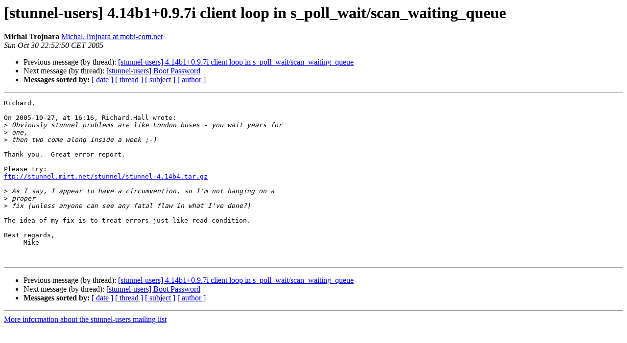

--- FILE ---
content_type: text/html
request_url: https://www.stunnel.org/pipermail/stunnel-users/2005-October/000842.html
body_size: 1661
content:
<!DOCTYPE HTML PUBLIC "-//W3C//DTD HTML 4.01 Transitional//EN">
<HTML>
 <HEAD>
   <TITLE> [stunnel-users] 4.14b1+0.9.7i client loop in	s_poll_wait/scan_waiting_queue
   </TITLE>
   <LINK REL="Index" HREF="index.html" >
   <LINK REL="made" HREF="mailto:stunnel-users%40stunnel.org?Subject=Re%3A%20%5Bstunnel-users%5D%204.14b1%2B0.9.7i%20client%20loop%20in%0A%09s_poll_wait/scan_waiting_queue&In-Reply-To=%3C85a37771eabd2e1db13eeaeb39ea3cce%40mobi-com.net%3E">
   <META NAME="robots" CONTENT="index,nofollow">
   <style type="text/css">
       pre {
           white-space: pre-wrap;       /* css-2.1, curent FF, Opera, Safari */
           }
   </style>
   <META http-equiv="Content-Type" content="text/html; charset=utf-8">
   <LINK REL="Previous"  HREF="000835.html">
   <LINK REL="Next"  HREF="000836.html">
 </HEAD>
 <BODY BGCOLOR="#ffffff">
   <H1>[stunnel-users] 4.14b1+0.9.7i client loop in	s_poll_wait/scan_waiting_queue</H1>
    <B>Michal Trojnara</B> 
    <A HREF="/cdn-cgi/l/email-protection#[base64]" TITLE="[stunnel-users] 4.14b1+0.9.7i client loop in	s_poll_wait/scan_waiting_queue">Michal.Trojnara at mobi-com.net
       </A><BR>
    <I>Sun Oct 30 22:52:50 CET 2005</I>
    <P><UL>
        <LI>Previous message (by thread): <A HREF="000835.html">[stunnel-users] 4.14b1+0.9.7i client loop in	s_poll_wait/scan_waiting_queue
</A></li>
        <LI>Next message (by thread): <A HREF="000836.html">[stunnel-users] Boot Password
</A></li>
         <LI> <B>Messages sorted by:</B> 
              <a href="date.html#842">[ date ]</a>
              <a href="thread.html#842">[ thread ]</a>
              <a href="subject.html#842">[ subject ]</a>
              <a href="author.html#842">[ author ]</a>
         </LI>
       </UL>
    <HR>  
<!--beginarticle-->
<PRE>Richard,

On 2005-10-27, at 16:16, Richard.Hall wrote:
&gt;<i> Obviously stunnel problems are like London buses - you wait years for 
</I>&gt;<i> one,
</I>&gt;<i> then two come along inside a week ;-)
</I>
Thank you.  Great error report.

Please try:
<A HREF="ftp://stunnel.mirt.net/stunnel/stunnel-4.14b4.tar.gz">ftp://stunnel.mirt.net/stunnel/stunnel-4.14b4.tar.gz</A>

&gt;<i> As I say, I appear to have a circumvention, so I'm not hanging on a 
</I>&gt;<i> proper
</I>&gt;<i> fix (unless anyone can see any fatal flaw in what I've done?)
</I>
The idea of my fix is to treat errors just like read condition.

Best regards,
     Mike


</PRE>

<!--endarticle-->
    <HR>
    <P><UL>
        <!--threads-->
	<LI>Previous message (by thread): <A HREF="000835.html">[stunnel-users] 4.14b1+0.9.7i client loop in	s_poll_wait/scan_waiting_queue
</A></li>
	<LI>Next message (by thread): <A HREF="000836.html">[stunnel-users] Boot Password
</A></li>
         <LI> <B>Messages sorted by:</B> 
              <a href="date.html#842">[ date ]</a>
              <a href="thread.html#842">[ thread ]</a>
              <a href="subject.html#842">[ subject ]</a>
              <a href="author.html#842">[ author ]</a>
         </LI>
       </UL>

<hr>
<a href="https://www.stunnel.org/cgi-bin/mailman/listinfo/stunnel-users">More information about the stunnel-users
mailing list</a><br>
<script data-cfasync="false" src="/cdn-cgi/scripts/5c5dd728/cloudflare-static/email-decode.min.js"></script><script defer src="https://static.cloudflareinsights.com/beacon.min.js/vcd15cbe7772f49c399c6a5babf22c1241717689176015" integrity="sha512-ZpsOmlRQV6y907TI0dKBHq9Md29nnaEIPlkf84rnaERnq6zvWvPUqr2ft8M1aS28oN72PdrCzSjY4U6VaAw1EQ==" data-cf-beacon='{"version":"2024.11.0","token":"d05e58270b404604bb9ef051b85a29ab","r":1,"server_timing":{"name":{"cfCacheStatus":true,"cfEdge":true,"cfExtPri":true,"cfL4":true,"cfOrigin":true,"cfSpeedBrain":true},"location_startswith":null}}' crossorigin="anonymous"></script>
</body></html>
